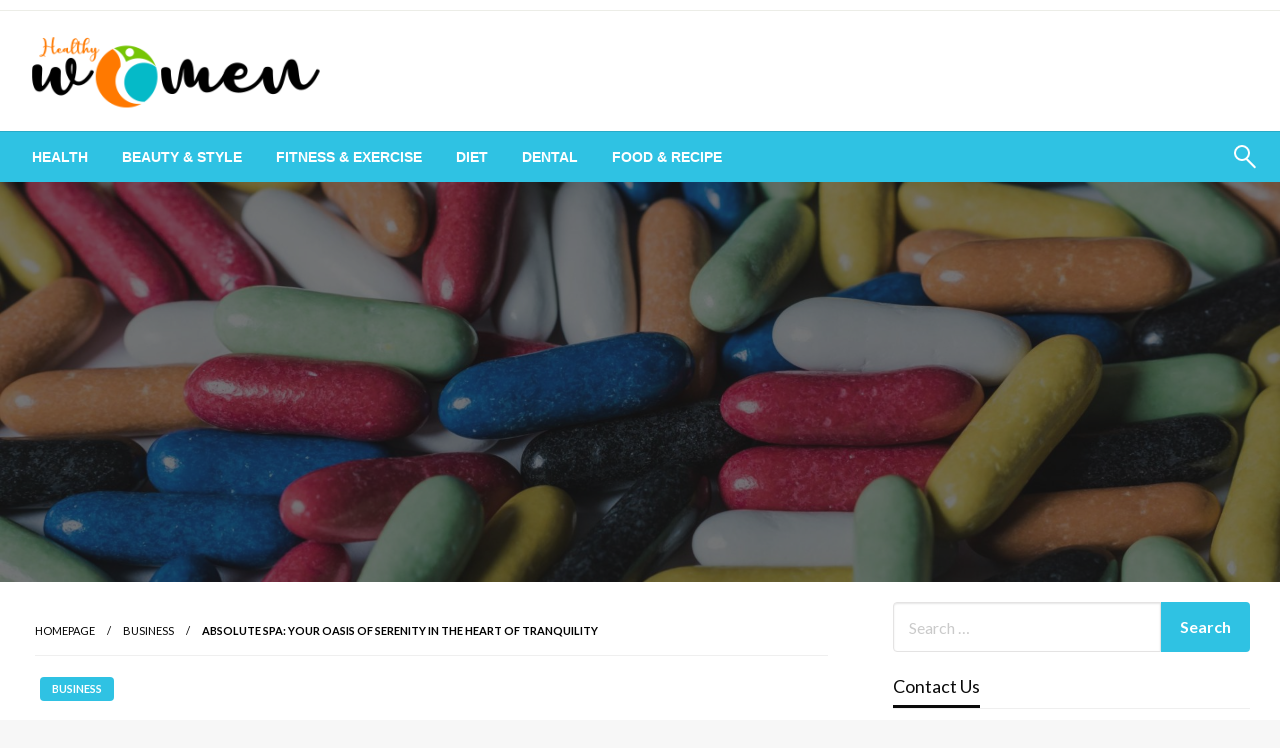

--- FILE ---
content_type: text/html; charset=UTF-8
request_url: https://healthywomenx.com/absolute-spa-your-oasis-of-serenity-in-the-heart-of-tranquility/
body_size: 83434
content:

<!DOCTYPE html>
<html dir="ltr" lang="en-US" prefix="og: https://ogp.me/ns#">

<head>
	<meta http-equiv="Content-Type" content="text/html; charset=UTF-8" />
	<meta name="viewport" content="width=device-width, initial-scale=1.0">
			<link rel="pingback" href="https://healthywomenx.com/xmlrpc.php" />
		
		<!-- All in One SEO 4.7.9.1 - aioseo.com -->
	<meta name="description" content="As the world becomes increasingly fast-paced and demanding, it&#039;s essential to take time to slow down, relax, and replenish your energy. One of the best ways to do this is by visiting a spa, where you can immerse yourself in an oasis of serenity and tranquility. In the heart of Vancouver, British Columbia, there is" />
	<meta name="robots" content="max-image-preview:large" />
	<meta name="author" content="Violet"/>
	<link rel="canonical" href="https://healthywomenx.com/absolute-spa-your-oasis-of-serenity-in-the-heart-of-tranquility/" />
	<meta name="generator" content="All in One SEO (AIOSEO) 4.7.9.1" />
		<meta property="og:locale" content="en_US" />
		<meta property="og:site_name" content="Healthy Women X - Empowering Women for Health and Well-being" />
		<meta property="og:type" content="article" />
		<meta property="og:title" content="Absolute Spa: Your Oasis of Serenity in the Heart of Tranquility - Healthy Women X" />
		<meta property="og:description" content="As the world becomes increasingly fast-paced and demanding, it&#039;s essential to take time to slow down, relax, and replenish your energy. One of the best ways to do this is by visiting a spa, where you can immerse yourself in an oasis of serenity and tranquility. In the heart of Vancouver, British Columbia, there is" />
		<meta property="og:url" content="https://healthywomenx.com/absolute-spa-your-oasis-of-serenity-in-the-heart-of-tranquility/" />
		<meta property="og:image" content="https://healthywomenx.com/wp-content/uploads/2024/04/cropped-HEALTHY-WOMEN.png" />
		<meta property="og:image:secure_url" content="https://healthywomenx.com/wp-content/uploads/2024/04/cropped-HEALTHY-WOMEN.png" />
		<meta property="article:published_time" content="2023-06-15T06:36:05+00:00" />
		<meta property="article:modified_time" content="2023-06-15T06:36:05+00:00" />
		<meta name="twitter:card" content="summary_large_image" />
		<meta name="twitter:title" content="Absolute Spa: Your Oasis of Serenity in the Heart of Tranquility - Healthy Women X" />
		<meta name="twitter:description" content="As the world becomes increasingly fast-paced and demanding, it&#039;s essential to take time to slow down, relax, and replenish your energy. One of the best ways to do this is by visiting a spa, where you can immerse yourself in an oasis of serenity and tranquility. In the heart of Vancouver, British Columbia, there is" />
		<meta name="twitter:image" content="https://healthywomenx.com/wp-content/uploads/2024/04/cropped-HEALTHY-WOMEN.png" />
		<script type="application/ld+json" class="aioseo-schema">
			{"@context":"https:\/\/schema.org","@graph":[{"@type":"BlogPosting","@id":"https:\/\/healthywomenx.com\/absolute-spa-your-oasis-of-serenity-in-the-heart-of-tranquility\/#blogposting","name":"Absolute Spa: Your Oasis of Serenity in the Heart of Tranquility - Healthy Women X","headline":"Absolute Spa: Your Oasis of Serenity in the Heart of Tranquility","author":{"@id":"https:\/\/healthywomenx.com\/author\/admin\/#author"},"publisher":{"@id":"https:\/\/healthywomenx.com\/#organization"},"image":{"@type":"ImageObject","url":"https:\/\/healthywomenx.com\/wp-content\/uploads\/2024\/07\/pexels-ylanite-koppens-1809341-1-scaled.jpg","width":2560,"height":1707},"datePublished":"2023-06-15T06:36:05+00:00","dateModified":"2023-06-15T06:36:05+00:00","inLanguage":"en-US","mainEntityOfPage":{"@id":"https:\/\/healthywomenx.com\/absolute-spa-your-oasis-of-serenity-in-the-heart-of-tranquility\/#webpage"},"isPartOf":{"@id":"https:\/\/healthywomenx.com\/absolute-spa-your-oasis-of-serenity-in-the-heart-of-tranquility\/#webpage"},"articleSection":"business"},{"@type":"BreadcrumbList","@id":"https:\/\/healthywomenx.com\/absolute-spa-your-oasis-of-serenity-in-the-heart-of-tranquility\/#breadcrumblist","itemListElement":[{"@type":"ListItem","@id":"https:\/\/healthywomenx.com\/#listItem","position":1,"name":"Home","item":"https:\/\/healthywomenx.com\/","nextItem":{"@type":"ListItem","@id":"https:\/\/healthywomenx.com\/absolute-spa-your-oasis-of-serenity-in-the-heart-of-tranquility\/#listItem","name":"Absolute Spa: Your Oasis of Serenity in the Heart of Tranquility"}},{"@type":"ListItem","@id":"https:\/\/healthywomenx.com\/absolute-spa-your-oasis-of-serenity-in-the-heart-of-tranquility\/#listItem","position":2,"name":"Absolute Spa: Your Oasis of Serenity in the Heart of Tranquility","previousItem":{"@type":"ListItem","@id":"https:\/\/healthywomenx.com\/#listItem","name":"Home"}}]},{"@type":"Organization","@id":"https:\/\/healthywomenx.com\/#organization","name":"Healthy Women X","description":"Empowering Women for Health and Well-being","url":"https:\/\/healthywomenx.com\/","logo":{"@type":"ImageObject","url":"https:\/\/healthywomenx.com\/wp-content\/uploads\/2024\/04\/cropped-HEALTHY-WOMEN.png","@id":"https:\/\/healthywomenx.com\/absolute-spa-your-oasis-of-serenity-in-the-heart-of-tranquility\/#organizationLogo","width":300,"height":100},"image":{"@id":"https:\/\/healthywomenx.com\/absolute-spa-your-oasis-of-serenity-in-the-heart-of-tranquility\/#organizationLogo"}},{"@type":"Person","@id":"https:\/\/healthywomenx.com\/author\/admin\/#author","url":"https:\/\/healthywomenx.com\/author\/admin\/","name":"Violet","image":{"@type":"ImageObject","@id":"https:\/\/healthywomenx.com\/absolute-spa-your-oasis-of-serenity-in-the-heart-of-tranquility\/#authorImage","url":"https:\/\/secure.gravatar.com\/avatar\/6b84e9052408369b5b3b37ee80a2f287?s=96&d=mm&r=g","width":96,"height":96,"caption":"Violet"}},{"@type":"WebPage","@id":"https:\/\/healthywomenx.com\/absolute-spa-your-oasis-of-serenity-in-the-heart-of-tranquility\/#webpage","url":"https:\/\/healthywomenx.com\/absolute-spa-your-oasis-of-serenity-in-the-heart-of-tranquility\/","name":"Absolute Spa: Your Oasis of Serenity in the Heart of Tranquility - Healthy Women X","description":"As the world becomes increasingly fast-paced and demanding, it's essential to take time to slow down, relax, and replenish your energy. One of the best ways to do this is by visiting a spa, where you can immerse yourself in an oasis of serenity and tranquility. In the heart of Vancouver, British Columbia, there is","inLanguage":"en-US","isPartOf":{"@id":"https:\/\/healthywomenx.com\/#website"},"breadcrumb":{"@id":"https:\/\/healthywomenx.com\/absolute-spa-your-oasis-of-serenity-in-the-heart-of-tranquility\/#breadcrumblist"},"author":{"@id":"https:\/\/healthywomenx.com\/author\/admin\/#author"},"creator":{"@id":"https:\/\/healthywomenx.com\/author\/admin\/#author"},"image":{"@type":"ImageObject","url":"https:\/\/healthywomenx.com\/wp-content\/uploads\/2024\/07\/pexels-ylanite-koppens-1809341-1-scaled.jpg","@id":"https:\/\/healthywomenx.com\/absolute-spa-your-oasis-of-serenity-in-the-heart-of-tranquility\/#mainImage","width":2560,"height":1707},"primaryImageOfPage":{"@id":"https:\/\/healthywomenx.com\/absolute-spa-your-oasis-of-serenity-in-the-heart-of-tranquility\/#mainImage"},"datePublished":"2023-06-15T06:36:05+00:00","dateModified":"2023-06-15T06:36:05+00:00"},{"@type":"WebSite","@id":"https:\/\/healthywomenx.com\/#website","url":"https:\/\/healthywomenx.com\/","name":"Healthy Women X","description":"Empowering Women for Health and Well-being","inLanguage":"en-US","publisher":{"@id":"https:\/\/healthywomenx.com\/#organization"}}]}
		</script>
		<!-- All in One SEO -->


	<!-- This site is optimized with the Yoast SEO plugin v23.4 - https://yoast.com/wordpress/plugins/seo/ -->
	<title>Absolute Spa: Your Oasis of Serenity in the Heart of Tranquility - Healthy Women X</title>
	<link rel="canonical" href="http://healthywomenx.com/absolute-spa-your-oasis-of-serenity-in-the-heart-of-tranquility/" />
	<meta property="og:locale" content="en_US" />
	<meta property="og:type" content="article" />
	<meta property="og:title" content="Absolute Spa: Your Oasis of Serenity in the Heart of Tranquility - Healthy Women X" />
	<meta property="og:description" content="As the world becomes increasingly fast-paced and demanding, it&#8217;s essential to take time to slow down, relax, and replenish your energy. One of the best ways to do this is by visiting a spa, where you can immerse yourself in..." />
	<meta property="og:url" content="http://healthywomenx.com/absolute-spa-your-oasis-of-serenity-in-the-heart-of-tranquility/" />
	<meta property="og:site_name" content="Healthy Women X" />
	<meta property="article:published_time" content="2023-06-15T06:36:05+00:00" />
	<meta property="og:image" content="http://healthywomenx.com/wp-content/uploads/2024/07/pexels-ylanite-koppens-1809341-1-scaled.jpg" />
	<meta property="og:image:width" content="2560" />
	<meta property="og:image:height" content="1707" />
	<meta property="og:image:type" content="image/jpeg" />
	<meta name="author" content="Violet" />
	<meta name="twitter:card" content="summary_large_image" />
	<meta name="twitter:label1" content="Written by" />
	<meta name="twitter:data1" content="Violet" />
	<meta name="twitter:label2" content="Est. reading time" />
	<meta name="twitter:data2" content="4 minutes" />
	<script type="application/ld+json" class="yoast-schema-graph">{"@context":"https://schema.org","@graph":[{"@type":"Article","@id":"http://healthywomenx.com/absolute-spa-your-oasis-of-serenity-in-the-heart-of-tranquility/#article","isPartOf":{"@id":"http://healthywomenx.com/absolute-spa-your-oasis-of-serenity-in-the-heart-of-tranquility/"},"author":{"name":"Violet","@id":"https://healthywomenx.com/#/schema/person/0d192ff59308352c1930ad893747b0b5"},"headline":"Absolute Spa: Your Oasis of Serenity in the Heart of Tranquility","datePublished":"2023-06-15T06:36:05+00:00","dateModified":"2023-06-15T06:36:05+00:00","mainEntityOfPage":{"@id":"http://healthywomenx.com/absolute-spa-your-oasis-of-serenity-in-the-heart-of-tranquility/"},"wordCount":716,"commentCount":0,"publisher":{"@id":"https://healthywomenx.com/#organization"},"image":{"@id":"http://healthywomenx.com/absolute-spa-your-oasis-of-serenity-in-the-heart-of-tranquility/#primaryimage"},"thumbnailUrl":"https://healthywomenx.com/wp-content/uploads/2024/07/pexels-ylanite-koppens-1809341-1-scaled.jpg","articleSection":["business"],"inLanguage":"en-US","potentialAction":[{"@type":"CommentAction","name":"Comment","target":["http://healthywomenx.com/absolute-spa-your-oasis-of-serenity-in-the-heart-of-tranquility/#respond"]}]},{"@type":"WebPage","@id":"http://healthywomenx.com/absolute-spa-your-oasis-of-serenity-in-the-heart-of-tranquility/","url":"http://healthywomenx.com/absolute-spa-your-oasis-of-serenity-in-the-heart-of-tranquility/","name":"Absolute Spa: Your Oasis of Serenity in the Heart of Tranquility - Healthy Women X","isPartOf":{"@id":"https://healthywomenx.com/#website"},"primaryImageOfPage":{"@id":"http://healthywomenx.com/absolute-spa-your-oasis-of-serenity-in-the-heart-of-tranquility/#primaryimage"},"image":{"@id":"http://healthywomenx.com/absolute-spa-your-oasis-of-serenity-in-the-heart-of-tranquility/#primaryimage"},"thumbnailUrl":"https://healthywomenx.com/wp-content/uploads/2024/07/pexels-ylanite-koppens-1809341-1-scaled.jpg","datePublished":"2023-06-15T06:36:05+00:00","dateModified":"2023-06-15T06:36:05+00:00","breadcrumb":{"@id":"http://healthywomenx.com/absolute-spa-your-oasis-of-serenity-in-the-heart-of-tranquility/#breadcrumb"},"inLanguage":"en-US","potentialAction":[{"@type":"ReadAction","target":["http://healthywomenx.com/absolute-spa-your-oasis-of-serenity-in-the-heart-of-tranquility/"]}]},{"@type":"ImageObject","inLanguage":"en-US","@id":"http://healthywomenx.com/absolute-spa-your-oasis-of-serenity-in-the-heart-of-tranquility/#primaryimage","url":"https://healthywomenx.com/wp-content/uploads/2024/07/pexels-ylanite-koppens-1809341-1-scaled.jpg","contentUrl":"https://healthywomenx.com/wp-content/uploads/2024/07/pexels-ylanite-koppens-1809341-1-scaled.jpg","width":2560,"height":1707},{"@type":"BreadcrumbList","@id":"http://healthywomenx.com/absolute-spa-your-oasis-of-serenity-in-the-heart-of-tranquility/#breadcrumb","itemListElement":[{"@type":"ListItem","position":1,"name":"Home","item":"https://healthywomenx.com/"},{"@type":"ListItem","position":2,"name":"Absolute Spa: Your Oasis of Serenity in the Heart of Tranquility"}]},{"@type":"WebSite","@id":"https://healthywomenx.com/#website","url":"https://healthywomenx.com/","name":"Healthy Women X","description":"Empowering Women for Health and Well-being","publisher":{"@id":"https://healthywomenx.com/#organization"},"potentialAction":[{"@type":"SearchAction","target":{"@type":"EntryPoint","urlTemplate":"https://healthywomenx.com/?s={search_term_string}"},"query-input":{"@type":"PropertyValueSpecification","valueRequired":true,"valueName":"search_term_string"}}],"inLanguage":"en-US"},{"@type":"Organization","@id":"https://healthywomenx.com/#organization","name":"Healthy Women X","url":"https://healthywomenx.com/","logo":{"@type":"ImageObject","inLanguage":"en-US","@id":"https://healthywomenx.com/#/schema/logo/image/","url":"https://healthywomenx.com/wp-content/uploads/2024/04/cropped-HEALTHY-WOMEN.png","contentUrl":"https://healthywomenx.com/wp-content/uploads/2024/04/cropped-HEALTHY-WOMEN.png","width":300,"height":100,"caption":"Healthy Women X"},"image":{"@id":"https://healthywomenx.com/#/schema/logo/image/"}},{"@type":"Person","@id":"https://healthywomenx.com/#/schema/person/0d192ff59308352c1930ad893747b0b5","name":"Violet","image":{"@type":"ImageObject","inLanguage":"en-US","@id":"https://healthywomenx.com/#/schema/person/image/","url":"https://secure.gravatar.com/avatar/6b84e9052408369b5b3b37ee80a2f287?s=96&d=mm&r=g","contentUrl":"https://secure.gravatar.com/avatar/6b84e9052408369b5b3b37ee80a2f287?s=96&d=mm&r=g","caption":"Violet"},"description":"Violet Rae Murphy: Violet, a biotech analyst, covers advances in health technology, biotech innovations, and the future of personalized medicine.","url":"https://healthywomenx.com/author/admin/"}]}</script>
	<!-- / Yoast SEO plugin. -->


<link rel='dns-prefetch' href='//fonts.googleapis.com' />
<link rel="alternate" type="application/rss+xml" title="Healthy Women X &raquo; Feed" href="https://healthywomenx.com/feed/" />
<link rel="alternate" type="application/rss+xml" title="Healthy Women X &raquo; Comments Feed" href="https://healthywomenx.com/comments/feed/" />
<link rel="alternate" type="application/rss+xml" title="Healthy Women X &raquo; Absolute Spa: Your Oasis of Serenity in the Heart of Tranquility Comments Feed" href="https://healthywomenx.com/absolute-spa-your-oasis-of-serenity-in-the-heart-of-tranquility/feed/" />
<script type="text/javascript">
/* <![CDATA[ */
window._wpemojiSettings = {"baseUrl":"https:\/\/s.w.org\/images\/core\/emoji\/15.0.3\/72x72\/","ext":".png","svgUrl":"https:\/\/s.w.org\/images\/core\/emoji\/15.0.3\/svg\/","svgExt":".svg","source":{"concatemoji":"https:\/\/healthywomenx.com\/wp-includes\/js\/wp-emoji-release.min.js?ver=6.5.7"}};
/*! This file is auto-generated */
!function(i,n){var o,s,e;function c(e){try{var t={supportTests:e,timestamp:(new Date).valueOf()};sessionStorage.setItem(o,JSON.stringify(t))}catch(e){}}function p(e,t,n){e.clearRect(0,0,e.canvas.width,e.canvas.height),e.fillText(t,0,0);var t=new Uint32Array(e.getImageData(0,0,e.canvas.width,e.canvas.height).data),r=(e.clearRect(0,0,e.canvas.width,e.canvas.height),e.fillText(n,0,0),new Uint32Array(e.getImageData(0,0,e.canvas.width,e.canvas.height).data));return t.every(function(e,t){return e===r[t]})}function u(e,t,n){switch(t){case"flag":return n(e,"\ud83c\udff3\ufe0f\u200d\u26a7\ufe0f","\ud83c\udff3\ufe0f\u200b\u26a7\ufe0f")?!1:!n(e,"\ud83c\uddfa\ud83c\uddf3","\ud83c\uddfa\u200b\ud83c\uddf3")&&!n(e,"\ud83c\udff4\udb40\udc67\udb40\udc62\udb40\udc65\udb40\udc6e\udb40\udc67\udb40\udc7f","\ud83c\udff4\u200b\udb40\udc67\u200b\udb40\udc62\u200b\udb40\udc65\u200b\udb40\udc6e\u200b\udb40\udc67\u200b\udb40\udc7f");case"emoji":return!n(e,"\ud83d\udc26\u200d\u2b1b","\ud83d\udc26\u200b\u2b1b")}return!1}function f(e,t,n){var r="undefined"!=typeof WorkerGlobalScope&&self instanceof WorkerGlobalScope?new OffscreenCanvas(300,150):i.createElement("canvas"),a=r.getContext("2d",{willReadFrequently:!0}),o=(a.textBaseline="top",a.font="600 32px Arial",{});return e.forEach(function(e){o[e]=t(a,e,n)}),o}function t(e){var t=i.createElement("script");t.src=e,t.defer=!0,i.head.appendChild(t)}"undefined"!=typeof Promise&&(o="wpEmojiSettingsSupports",s=["flag","emoji"],n.supports={everything:!0,everythingExceptFlag:!0},e=new Promise(function(e){i.addEventListener("DOMContentLoaded",e,{once:!0})}),new Promise(function(t){var n=function(){try{var e=JSON.parse(sessionStorage.getItem(o));if("object"==typeof e&&"number"==typeof e.timestamp&&(new Date).valueOf()<e.timestamp+604800&&"object"==typeof e.supportTests)return e.supportTests}catch(e){}return null}();if(!n){if("undefined"!=typeof Worker&&"undefined"!=typeof OffscreenCanvas&&"undefined"!=typeof URL&&URL.createObjectURL&&"undefined"!=typeof Blob)try{var e="postMessage("+f.toString()+"("+[JSON.stringify(s),u.toString(),p.toString()].join(",")+"));",r=new Blob([e],{type:"text/javascript"}),a=new Worker(URL.createObjectURL(r),{name:"wpTestEmojiSupports"});return void(a.onmessage=function(e){c(n=e.data),a.terminate(),t(n)})}catch(e){}c(n=f(s,u,p))}t(n)}).then(function(e){for(var t in e)n.supports[t]=e[t],n.supports.everything=n.supports.everything&&n.supports[t],"flag"!==t&&(n.supports.everythingExceptFlag=n.supports.everythingExceptFlag&&n.supports[t]);n.supports.everythingExceptFlag=n.supports.everythingExceptFlag&&!n.supports.flag,n.DOMReady=!1,n.readyCallback=function(){n.DOMReady=!0}}).then(function(){return e}).then(function(){var e;n.supports.everything||(n.readyCallback(),(e=n.source||{}).concatemoji?t(e.concatemoji):e.wpemoji&&e.twemoji&&(t(e.twemoji),t(e.wpemoji)))}))}((window,document),window._wpemojiSettings);
/* ]]> */
</script>
<style id='wp-emoji-styles-inline-css' type='text/css'>

	img.wp-smiley, img.emoji {
		display: inline !important;
		border: none !important;
		box-shadow: none !important;
		height: 1em !important;
		width: 1em !important;
		margin: 0 0.07em !important;
		vertical-align: -0.1em !important;
		background: none !important;
		padding: 0 !important;
	}
</style>
<link rel='stylesheet' id='wp-block-library-css' href='https://healthywomenx.com/wp-includes/css/dist/block-library/style.min.css?ver=6.5.7' type='text/css' media='all' />
<style id='wp-block-library-theme-inline-css' type='text/css'>
.wp-block-audio figcaption{color:#555;font-size:13px;text-align:center}.is-dark-theme .wp-block-audio figcaption{color:#ffffffa6}.wp-block-audio{margin:0 0 1em}.wp-block-code{border:1px solid #ccc;border-radius:4px;font-family:Menlo,Consolas,monaco,monospace;padding:.8em 1em}.wp-block-embed figcaption{color:#555;font-size:13px;text-align:center}.is-dark-theme .wp-block-embed figcaption{color:#ffffffa6}.wp-block-embed{margin:0 0 1em}.blocks-gallery-caption{color:#555;font-size:13px;text-align:center}.is-dark-theme .blocks-gallery-caption{color:#ffffffa6}.wp-block-image figcaption{color:#555;font-size:13px;text-align:center}.is-dark-theme .wp-block-image figcaption{color:#ffffffa6}.wp-block-image{margin:0 0 1em}.wp-block-pullquote{border-bottom:4px solid;border-top:4px solid;color:currentColor;margin-bottom:1.75em}.wp-block-pullquote cite,.wp-block-pullquote footer,.wp-block-pullquote__citation{color:currentColor;font-size:.8125em;font-style:normal;text-transform:uppercase}.wp-block-quote{border-left:.25em solid;margin:0 0 1.75em;padding-left:1em}.wp-block-quote cite,.wp-block-quote footer{color:currentColor;font-size:.8125em;font-style:normal;position:relative}.wp-block-quote.has-text-align-right{border-left:none;border-right:.25em solid;padding-left:0;padding-right:1em}.wp-block-quote.has-text-align-center{border:none;padding-left:0}.wp-block-quote.is-large,.wp-block-quote.is-style-large,.wp-block-quote.is-style-plain{border:none}.wp-block-search .wp-block-search__label{font-weight:700}.wp-block-search__button{border:1px solid #ccc;padding:.375em .625em}:where(.wp-block-group.has-background){padding:1.25em 2.375em}.wp-block-separator.has-css-opacity{opacity:.4}.wp-block-separator{border:none;border-bottom:2px solid;margin-left:auto;margin-right:auto}.wp-block-separator.has-alpha-channel-opacity{opacity:1}.wp-block-separator:not(.is-style-wide):not(.is-style-dots){width:100px}.wp-block-separator.has-background:not(.is-style-dots){border-bottom:none;height:1px}.wp-block-separator.has-background:not(.is-style-wide):not(.is-style-dots){height:2px}.wp-block-table{margin:0 0 1em}.wp-block-table td,.wp-block-table th{word-break:normal}.wp-block-table figcaption{color:#555;font-size:13px;text-align:center}.is-dark-theme .wp-block-table figcaption{color:#ffffffa6}.wp-block-video figcaption{color:#555;font-size:13px;text-align:center}.is-dark-theme .wp-block-video figcaption{color:#ffffffa6}.wp-block-video{margin:0 0 1em}.wp-block-template-part.has-background{margin-bottom:0;margin-top:0;padding:1.25em 2.375em}
</style>
<style id='classic-theme-styles-inline-css' type='text/css'>
/*! This file is auto-generated */
.wp-block-button__link{color:#fff;background-color:#32373c;border-radius:9999px;box-shadow:none;text-decoration:none;padding:calc(.667em + 2px) calc(1.333em + 2px);font-size:1.125em}.wp-block-file__button{background:#32373c;color:#fff;text-decoration:none}
</style>
<style id='global-styles-inline-css' type='text/css'>
body{--wp--preset--color--black: #000000;--wp--preset--color--cyan-bluish-gray: #abb8c3;--wp--preset--color--white: #ffffff;--wp--preset--color--pale-pink: #f78da7;--wp--preset--color--vivid-red: #cf2e2e;--wp--preset--color--luminous-vivid-orange: #ff6900;--wp--preset--color--luminous-vivid-amber: #fcb900;--wp--preset--color--light-green-cyan: #7bdcb5;--wp--preset--color--vivid-green-cyan: #00d084;--wp--preset--color--pale-cyan-blue: #8ed1fc;--wp--preset--color--vivid-cyan-blue: #0693e3;--wp--preset--color--vivid-purple: #9b51e0;--wp--preset--color--strong-blue: #0073aa;--wp--preset--color--lighter-blue: #229fd8;--wp--preset--color--very-light-gray: #eee;--wp--preset--color--very-dark-gray: #444;--wp--preset--gradient--vivid-cyan-blue-to-vivid-purple: linear-gradient(135deg,rgba(6,147,227,1) 0%,rgb(155,81,224) 100%);--wp--preset--gradient--light-green-cyan-to-vivid-green-cyan: linear-gradient(135deg,rgb(122,220,180) 0%,rgb(0,208,130) 100%);--wp--preset--gradient--luminous-vivid-amber-to-luminous-vivid-orange: linear-gradient(135deg,rgba(252,185,0,1) 0%,rgba(255,105,0,1) 100%);--wp--preset--gradient--luminous-vivid-orange-to-vivid-red: linear-gradient(135deg,rgba(255,105,0,1) 0%,rgb(207,46,46) 100%);--wp--preset--gradient--very-light-gray-to-cyan-bluish-gray: linear-gradient(135deg,rgb(238,238,238) 0%,rgb(169,184,195) 100%);--wp--preset--gradient--cool-to-warm-spectrum: linear-gradient(135deg,rgb(74,234,220) 0%,rgb(151,120,209) 20%,rgb(207,42,186) 40%,rgb(238,44,130) 60%,rgb(251,105,98) 80%,rgb(254,248,76) 100%);--wp--preset--gradient--blush-light-purple: linear-gradient(135deg,rgb(255,206,236) 0%,rgb(152,150,240) 100%);--wp--preset--gradient--blush-bordeaux: linear-gradient(135deg,rgb(254,205,165) 0%,rgb(254,45,45) 50%,rgb(107,0,62) 100%);--wp--preset--gradient--luminous-dusk: linear-gradient(135deg,rgb(255,203,112) 0%,rgb(199,81,192) 50%,rgb(65,88,208) 100%);--wp--preset--gradient--pale-ocean: linear-gradient(135deg,rgb(255,245,203) 0%,rgb(182,227,212) 50%,rgb(51,167,181) 100%);--wp--preset--gradient--electric-grass: linear-gradient(135deg,rgb(202,248,128) 0%,rgb(113,206,126) 100%);--wp--preset--gradient--midnight: linear-gradient(135deg,rgb(2,3,129) 0%,rgb(40,116,252) 100%);--wp--preset--font-size--small: 13px;--wp--preset--font-size--medium: 20px;--wp--preset--font-size--large: 36px;--wp--preset--font-size--x-large: 42px;--wp--preset--spacing--20: 0.44rem;--wp--preset--spacing--30: 0.67rem;--wp--preset--spacing--40: 1rem;--wp--preset--spacing--50: 1.5rem;--wp--preset--spacing--60: 2.25rem;--wp--preset--spacing--70: 3.38rem;--wp--preset--spacing--80: 5.06rem;--wp--preset--shadow--natural: 6px 6px 9px rgba(0, 0, 0, 0.2);--wp--preset--shadow--deep: 12px 12px 50px rgba(0, 0, 0, 0.4);--wp--preset--shadow--sharp: 6px 6px 0px rgba(0, 0, 0, 0.2);--wp--preset--shadow--outlined: 6px 6px 0px -3px rgba(255, 255, 255, 1), 6px 6px rgba(0, 0, 0, 1);--wp--preset--shadow--crisp: 6px 6px 0px rgba(0, 0, 0, 1);}:where(.is-layout-flex){gap: 0.5em;}:where(.is-layout-grid){gap: 0.5em;}body .is-layout-flex{display: flex;}body .is-layout-flex{flex-wrap: wrap;align-items: center;}body .is-layout-flex > *{margin: 0;}body .is-layout-grid{display: grid;}body .is-layout-grid > *{margin: 0;}:where(.wp-block-columns.is-layout-flex){gap: 2em;}:where(.wp-block-columns.is-layout-grid){gap: 2em;}:where(.wp-block-post-template.is-layout-flex){gap: 1.25em;}:where(.wp-block-post-template.is-layout-grid){gap: 1.25em;}.has-black-color{color: var(--wp--preset--color--black) !important;}.has-cyan-bluish-gray-color{color: var(--wp--preset--color--cyan-bluish-gray) !important;}.has-white-color{color: var(--wp--preset--color--white) !important;}.has-pale-pink-color{color: var(--wp--preset--color--pale-pink) !important;}.has-vivid-red-color{color: var(--wp--preset--color--vivid-red) !important;}.has-luminous-vivid-orange-color{color: var(--wp--preset--color--luminous-vivid-orange) !important;}.has-luminous-vivid-amber-color{color: var(--wp--preset--color--luminous-vivid-amber) !important;}.has-light-green-cyan-color{color: var(--wp--preset--color--light-green-cyan) !important;}.has-vivid-green-cyan-color{color: var(--wp--preset--color--vivid-green-cyan) !important;}.has-pale-cyan-blue-color{color: var(--wp--preset--color--pale-cyan-blue) !important;}.has-vivid-cyan-blue-color{color: var(--wp--preset--color--vivid-cyan-blue) !important;}.has-vivid-purple-color{color: var(--wp--preset--color--vivid-purple) !important;}.has-black-background-color{background-color: var(--wp--preset--color--black) !important;}.has-cyan-bluish-gray-background-color{background-color: var(--wp--preset--color--cyan-bluish-gray) !important;}.has-white-background-color{background-color: var(--wp--preset--color--white) !important;}.has-pale-pink-background-color{background-color: var(--wp--preset--color--pale-pink) !important;}.has-vivid-red-background-color{background-color: var(--wp--preset--color--vivid-red) !important;}.has-luminous-vivid-orange-background-color{background-color: var(--wp--preset--color--luminous-vivid-orange) !important;}.has-luminous-vivid-amber-background-color{background-color: var(--wp--preset--color--luminous-vivid-amber) !important;}.has-light-green-cyan-background-color{background-color: var(--wp--preset--color--light-green-cyan) !important;}.has-vivid-green-cyan-background-color{background-color: var(--wp--preset--color--vivid-green-cyan) !important;}.has-pale-cyan-blue-background-color{background-color: var(--wp--preset--color--pale-cyan-blue) !important;}.has-vivid-cyan-blue-background-color{background-color: var(--wp--preset--color--vivid-cyan-blue) !important;}.has-vivid-purple-background-color{background-color: var(--wp--preset--color--vivid-purple) !important;}.has-black-border-color{border-color: var(--wp--preset--color--black) !important;}.has-cyan-bluish-gray-border-color{border-color: var(--wp--preset--color--cyan-bluish-gray) !important;}.has-white-border-color{border-color: var(--wp--preset--color--white) !important;}.has-pale-pink-border-color{border-color: var(--wp--preset--color--pale-pink) !important;}.has-vivid-red-border-color{border-color: var(--wp--preset--color--vivid-red) !important;}.has-luminous-vivid-orange-border-color{border-color: var(--wp--preset--color--luminous-vivid-orange) !important;}.has-luminous-vivid-amber-border-color{border-color: var(--wp--preset--color--luminous-vivid-amber) !important;}.has-light-green-cyan-border-color{border-color: var(--wp--preset--color--light-green-cyan) !important;}.has-vivid-green-cyan-border-color{border-color: var(--wp--preset--color--vivid-green-cyan) !important;}.has-pale-cyan-blue-border-color{border-color: var(--wp--preset--color--pale-cyan-blue) !important;}.has-vivid-cyan-blue-border-color{border-color: var(--wp--preset--color--vivid-cyan-blue) !important;}.has-vivid-purple-border-color{border-color: var(--wp--preset--color--vivid-purple) !important;}.has-vivid-cyan-blue-to-vivid-purple-gradient-background{background: var(--wp--preset--gradient--vivid-cyan-blue-to-vivid-purple) !important;}.has-light-green-cyan-to-vivid-green-cyan-gradient-background{background: var(--wp--preset--gradient--light-green-cyan-to-vivid-green-cyan) !important;}.has-luminous-vivid-amber-to-luminous-vivid-orange-gradient-background{background: var(--wp--preset--gradient--luminous-vivid-amber-to-luminous-vivid-orange) !important;}.has-luminous-vivid-orange-to-vivid-red-gradient-background{background: var(--wp--preset--gradient--luminous-vivid-orange-to-vivid-red) !important;}.has-very-light-gray-to-cyan-bluish-gray-gradient-background{background: var(--wp--preset--gradient--very-light-gray-to-cyan-bluish-gray) !important;}.has-cool-to-warm-spectrum-gradient-background{background: var(--wp--preset--gradient--cool-to-warm-spectrum) !important;}.has-blush-light-purple-gradient-background{background: var(--wp--preset--gradient--blush-light-purple) !important;}.has-blush-bordeaux-gradient-background{background: var(--wp--preset--gradient--blush-bordeaux) !important;}.has-luminous-dusk-gradient-background{background: var(--wp--preset--gradient--luminous-dusk) !important;}.has-pale-ocean-gradient-background{background: var(--wp--preset--gradient--pale-ocean) !important;}.has-electric-grass-gradient-background{background: var(--wp--preset--gradient--electric-grass) !important;}.has-midnight-gradient-background{background: var(--wp--preset--gradient--midnight) !important;}.has-small-font-size{font-size: var(--wp--preset--font-size--small) !important;}.has-medium-font-size{font-size: var(--wp--preset--font-size--medium) !important;}.has-large-font-size{font-size: var(--wp--preset--font-size--large) !important;}.has-x-large-font-size{font-size: var(--wp--preset--font-size--x-large) !important;}
.wp-block-navigation a:where(:not(.wp-element-button)){color: inherit;}
:where(.wp-block-post-template.is-layout-flex){gap: 1.25em;}:where(.wp-block-post-template.is-layout-grid){gap: 1.25em;}
:where(.wp-block-columns.is-layout-flex){gap: 2em;}:where(.wp-block-columns.is-layout-grid){gap: 2em;}
.wp-block-pullquote{font-size: 1.5em;line-height: 1.6;}
</style>
<link rel='stylesheet' id='newspaperss_core-css' href='https://healthywomenx.com/wp-content/themes/newspaperss/css/newspaperss.min.css?ver=1.0' type='text/css' media='all' />
<link rel='stylesheet' id='fontawesome-css' href='https://healthywomenx.com/wp-content/themes/newspaperss/fonts/awesome/css/font-awesome.min.css?ver=1' type='text/css' media='all' />
<link rel='stylesheet' id='newspaperss-fonts-css' href='//fonts.googleapis.com/css?family=Ubuntu%3A400%2C500%2C700%7CLato%3A400%2C700%2C400italic%2C700italic%7COpen+Sans%3A400%2C400italic%2C700&#038;subset=latin%2Clatin-ext' type='text/css' media='all' />
<link rel='stylesheet' id='newspaperss-style-css' href='https://healthywomenx.com/wp-content/themes/newspaperss/style.css?ver=1.1.0' type='text/css' media='all' />
<style id='newspaperss-style-inline-css' type='text/css'>
.tagcloud a ,
	.post-cat-info a,
	.lates-post-warp .button.secondary,
	.comment-form .form-submit input#submit,
	a.box-comment-btn,
	.comment-form .form-submit input[type='submit'],
	h2.comment-reply-title,
	.widget_search .search-submit,
	.woocommerce nav.woocommerce-pagination ul li span.current,
	.woocommerce ul.products li.product .button,
	.woocommerce div.product form.cart .button,
	.woocommerce #respond input#submit.alt, .woocommerce a.button.alt,
	.woocommerce button.button.alt, .woocommerce input.button.alt,
	.woocommerce #respond input#submit, .woocommerce a.button,
	.woocommerce button.button, .woocommerce input.button,
	.pagination li a,
	.author-links a,
	#blog-content .navigation .nav-links .current,
	.bubbly-button,
	.scroll_to_top
	{
		color: #ffffff !important;
	}.tagcloud a:hover ,
		.post-cat-info a:hover,
		.lates-post-warp .button.secondary:hover,
		.comment-form .form-submit input#submit:hover,
		a.box-comment-btn:hover,
		.comment-form .form-submit input[type='submit']:hover,
		.widget_search .search-submit:hover,
		.pagination li a:hover,
		.author-links a:hover,
		.head-bottom-area  .is-dropdown-submenu .is-dropdown-submenu-item :hover,
		.woocommerce div.product div.summary a,
		.bubbly-button:hover,
		.slider-right .post-header .post-cat-info .cat-info-el:hover
		{
			color: #ffffff !important;
		}.slider-container .cat-info-el,
		.slider-right .post-header .post-cat-info .cat-info-el
		{
			color: #ffffff !important;
		}
		woocommerce-product-details__short-description,
		.woocommerce div.product .product_title,
		.woocommerce div.product p.price,
		.woocommerce div.product span.price
		{
			color: #232323 ;
		}#footer .top-footer-wrap .textwidget p,
		#footer .top-footer-wrap,
		#footer .block-content-recent .card-section .post-list .post-title a,
		#footer .block-content-recent .post-list .post-meta-info .meta-info-el,
		#footer .widget_nav_menu .widget li a,
		#footer .widget li a
		{
			color: #ffffff  ;
		}.head-bottom-area .dropdown.menu a,
	.search-wrap .search-field,
	.head-bottom-area .dropdown.menu .is-dropdown-submenu > li a,
	.home .head-bottom-area .dropdown.menu .current-menu-item a
	{
		color: #fff  ;
	}
	.search-wrap::before
	{
		background-color: #fff  ;
	}
	.search-wrap
	{
		border-color: #fff  ;
	}
	.main-menu .is-dropdown-submenu .is-dropdown-submenu-parent.opens-left > a::after,
	.is-dropdown-submenu .is-dropdown-submenu-parent.opens-right > a::after
	{
		border-right-color: #fff  ;
	}
</style>
<script type="text/javascript" src="https://healthywomenx.com/wp-includes/js/jquery/jquery.min.js?ver=3.7.1" id="jquery-core-js"></script>
<script type="text/javascript" src="https://healthywomenx.com/wp-includes/js/jquery/jquery-migrate.min.js?ver=3.4.1" id="jquery-migrate-js"></script>
<script type="text/javascript" src="https://healthywomenx.com/wp-content/themes/newspaperss/js/newspaperss.min.js?ver=1" id="newspaperss_js-js"></script>
<script type="text/javascript" src="https://healthywomenx.com/wp-content/themes/newspaperss/js/newspaperss_other.min.js?ver=1" id="newspaperss_other-js"></script>
<link rel="https://api.w.org/" href="https://healthywomenx.com/wp-json/" /><link rel="alternate" type="application/json" href="https://healthywomenx.com/wp-json/wp/v2/posts/1099" /><link rel="EditURI" type="application/rsd+xml" title="RSD" href="https://healthywomenx.com/xmlrpc.php?rsd" />
<meta name="generator" content="WordPress 6.5.7" />
<link rel='shortlink' href='https://healthywomenx.com/?p=1099' />
<link rel="alternate" type="application/json+oembed" href="https://healthywomenx.com/wp-json/oembed/1.0/embed?url=https%3A%2F%2Fhealthywomenx.com%2Fabsolute-spa-your-oasis-of-serenity-in-the-heart-of-tranquility%2F" />
<link rel="alternate" type="text/xml+oembed" href="https://healthywomenx.com/wp-json/oembed/1.0/embed?url=https%3A%2F%2Fhealthywomenx.com%2Fabsolute-spa-your-oasis-of-serenity-in-the-heart-of-tranquility%2F&#038;format=xml" />
		<style id="newspaperss-custom-header-styles" type="text/css">
				.site-title,
		.site-description {
			position: absolute;
			clip: rect(1px, 1px, 1px, 1px);
		}
		</style>
	<link rel="icon" href="https://healthywomenx.com/wp-content/uploads/2019/06/HEALTHY-WOMEN-favicon-150x150.png" sizes="32x32" />
<link rel="icon" href="https://healthywomenx.com/wp-content/uploads/2019/06/HEALTHY-WOMEN-favicon-e1559989306700.png" sizes="192x192" />
<link rel="apple-touch-icon" href="https://healthywomenx.com/wp-content/uploads/2019/06/HEALTHY-WOMEN-favicon-e1559989306700.png" />
<meta name="msapplication-TileImage" content="https://healthywomenx.com/wp-content/uploads/2019/06/HEALTHY-WOMEN-favicon-e1559989306700.png" />
<style id="kirki-inline-styles">.postpage_subheader{background-color:#1c2127;}#topmenu .top-bar .top-bar-left .menu a{font-size:0.75rem;}.head-bottom-area .dropdown.menu .current-menu-item a{color:#2fc2e3;}.head-bottom-area .dropdown.menu a{font-family:sans-serif;font-size:14px;font-weight:700;text-transform:uppercase;}#main-content-sticky{background:#fff;}body{font-size:inherit;line-height:1.6;text-transform:none;}.slider-container .post-header-outer{background:rgba(0,0,0,0.14);}.slider-container .post-header .post-title a,.slider-container .post-meta-info .meta-info-el a,.slider-container .meta-info-date{color:#fff;}.slider-container .cat-info-el,.slider-right .post-header .post-cat-info .cat-info-el{background-color:#2fc2e3;}a,.comment-title h2,h2.comment-reply-title,.sidebar-inner .widget_archive ul li a::before, .sidebar-inner .widget_categories ul li a::before, .sidebar-inner .widget_pages ul li a::before, .sidebar-inner .widget_nav_menu ul li a::before, .sidebar-inner .widget_portfolio_category ul li a::before,.defult-text a span,.woocommerce .star-rating span::before{color:#2fc2e3;}.scroll_to_top,.bubbly-button,#blog-content .navigation .nav-links .current,.woocommerce nav.woocommerce-pagination ul li span.current,.woocommerce ul.products li.product .button,.tagcloud a,.lates-post-warp .button.secondary,.pagination .current,.pagination li a,.widget_search .search-submit,.widget_wrap .wp-block-search__button,.comment-form .form-submit input#submit, a.box-comment-btn,.comment-form .form-submit input[type="submit"],.cat-info-el,.comment-list .comment-reply-link,.woocommerce div.product form.cart .button, .woocommerce #respond input#submit.alt,.woocommerce a.button.alt, .woocommerce button.button.alt,.woocommerce input.button.alt, .woocommerce #respond input#submit,.woocommerce a.button, .woocommerce button.button, .woocommerce input.button,.mobile-menu .nav-bar .offcanvas-trigger{background:#2fc2e3;}.viewall-text .shadow{-webkit-box-shadow:0 2px 2px 0 rgba(0,188,212,0.3), 0 2px 8px 0 rgba(0,188,212,0.3);-moz-box-shadow:0 2px 2px 0 rgba(0,188,212,0.3), 0 2px 8px 0 rgba(0,188,212,0.3);box-shadow:0 2px 2px 0 rgba(0,188,212,0.3), 0 2px 8px 0 rgba(0,188,212,0.3);}.woocommerce .button{-webkit-box-shadow:0 2px 2px 0 rgba(0,188,212,0.3), 0 3px 1px -2px rgba(0,188,212,0.3), 0 1px 5px 0 rgba(0,188,212,0.3);-moz-box-shadow:0 2px 2px 0 rgba(0,188,212,0.3), 0 3px 1px -2px rgba(0,188,212,0.3), 0 1px 5px 0 rgba(0,188,212,0.3);box-shadow:0 2px 2px 0 rgba(0,188,212,0.3), 0 3px 1px -2px rgba(0,188,212,0.3), 0 1px 5px 0 rgba(0,188,212,0.3);}.woocommerce .button:hover{-webkit-box-shadow:-1px 11px 23px -4px rgba(0,188,212,0.3),1px -1.5px 11px -2px  rgba(0,188,212,0.3);-moz-box-shadow:-1px 11px 23px -4px rgba(0,188,212,0.3),1px -1.5px 11px -2px  rgba(0,188,212,0.3);box-shadow:-1px 11px 23px -4px rgba(0,188,212,0.3),1px -1.5px 11px -2px  rgba(0,188,212,0.3);}.bubbly-button{-webkit-box-shadow:0 2px 3px rgba(0,188,212,0.3);;-moz-box-shadow:0 2px 3px rgba(0,188,212,0.3);;box-shadow:0 2px 3px rgba(0,188,212,0.3);;}a:hover,.off-canvas .fa-window-close:focus,.tagcloud a:hover,.single-nav .nav-left a:hover, .single-nav .nav-right a:hover,.comment-title h2:hover,h2.comment-reply-title:hover,.meta-info-comment .comments-link a:hover,.woocommerce div.product div.summary a:hover{color:#2f2f2f;}bubbly-button:focus,.slider-right .post-header .post-cat-info .cat-info-el:hover,.bubbly-button:hover,.head-bottom-area .desktop-menu .is-dropdown-submenu-parent .is-dropdown-submenu li a:hover,.tagcloud a:hover,.viewall-text .button.secondary:hover,.single-nav a:hover>.newspaper-nav-icon,.pagination .current:hover,.pagination li a:hover,.widget_search .search-submit:hover,.comment-form .form-submit input#submit:hover, a.box-comment-btn:hover, .comment-form .form-submit input[type="submit"]:hover,.cat-info-el:hover,.comment-list .comment-reply-link:hover,.bubbly-button:active{background:#2f2f2f;}.viewall-text .shadow:hover{-webkit-box-shadow:-1px 11px 15px -8px rgba(47,47,47,0.43);-moz-box-shadow:-1px 11px 15px -8px rgba(47,47,47,0.43);box-shadow:-1px 11px 15px -8px rgba(47,47,47,0.43);}.bubbly-button:hover,.bubbly-button:active{-webkit-box-shadow:0 2px 15px rgba(47,47,47,0.43);;-moz-box-shadow:0 2px 15px rgba(47,47,47,0.43);;box-shadow:0 2px 15px rgba(47,47,47,0.43);;}.comment-form textarea:focus,.comment-form input[type="text"]:focus,.comment-form input[type="search"]:focus,.comment-form input[type="tel"]:focus,.comment-form input[type="email"]:focus,.comment-form [type=url]:focus,.comment-form [type=password]:focus{-webkit-box-shadow:0 2px 3px rgba(47,47,47,0.43);;-moz-box-shadow:0 2px 3px rgba(47,47,47,0.43);;box-shadow:0 2px 3px rgba(47,47,47,0.43);;}a:focus{outline-color:#2f2f2f;text-decoration-color:#2f2f2f;}.sliderlink:focus,.slider-right .thumbnail-post a:focus img{border-color:#2f2f2f;}.bubbly-button:before,.bubbly-button:after{background-image:radial-gradient(circle,#2f2f2f 20%, transparent 20%), radial-gradient(circle, transparent 20%, #2f2f2f 20%, transparent 30%), radial-gradient(circle, #2f2f2f 20%, transparent 20%), radial-gradient(circle, #2f2f2f 20%, transparent 20%), radial-gradient(circle, transparent 10%, #2f2f2f 15%, transparent 20%), radial-gradient(circle, #2f2f2f 20%, transparent 20%), radial-gradient(circle, #2f2f2f 20%, transparent 20%), radial-gradient(circle, #2f2f2f 20%, transparent 20%), radial-gradient(circle, #2f2f2f 20%, transparent 20%);;;}.block-header-wrap .block-title,.widget-title h3{color:#0a0a0a;}.block-header-wrap .block-title h3,.widget-title h3{border-bottom-color:#0a0a0a;}#sub_banner .breadcrumb-wraps .breadcrumbs li,#sub_banner .heade-content h1,.heade-content h1,.breadcrumbs li,.breadcrumbs a,.breadcrumbs li:not(:last-child)::after{color:#fff;}#sub_banner.sub_header_page .heade-content h1{color:#0a0a0a;}#footer .top-footer-wrap{background-color:#282828;}#footer .block-header-wrap .block-title h3,#footer .widget-title h3{color:#e3e3e3;border-bottom-color:#e3e3e3;}#footer .footer-copyright-wrap{background-color:#242424;}#footer .footer-copyright-text,.footer-copyright-text p,.footer-copyright-text li,.footer-copyright-text ul,.footer-copyright-text ol,.footer-copyright-text{color:#fff;}.woo-header-newspaperss{background:linear-gradient(to top, #f77062 0%, #fe5196 100%);;}.heade-content.woo-header-newspaperss h1,.woocommerce .woocommerce-breadcrumb a,.woocommerce .breadcrumbs li{color:#020202;}@media screen and (min-width: 64em){#wrapper{margin-top:0px;margin-bottom:0px;}}</style></head>

<body class="post-template-default single single-post postid-1099 single-format-standard wp-custom-logo" id="top">
		<a class="skip-link screen-reader-text" href="#main-content-sticky">
		Skip to content	</a>

	<div id="wrapper" class="grid-container no-padding small-full  z-depth-2">
		<!-- Site HEADER -->
					<div id="topmenu"   >
  <div  class="grid-container">
    <div class="top-bar">
      <div class="top-bar-left">
                </div>
      <div class="top-bar-right">
                      <div class="social-btns">

                                </div>
            </div>
    </div>
  </div>
</div>
				<header id="header-top" class="header-area">
			
<div class="head-top-area " >
  <div class="grid-container ">
        <div id="main-header" class="grid-x grid-padding-x grid-margin-y align-justify ">
      <!--  Logo -->
            <div class="cell  align-self-middle auto medium-order-1  ">
        <div id="site-title">
          <a href="https://healthywomenx.com/" class="custom-logo-link" rel="home"><img width="300" height="100" src="https://healthywomenx.com/wp-content/uploads/2024/04/cropped-HEALTHY-WOMEN.png" class="custom-logo" alt="Healthy Women X" decoding="async" /></a>          <h1 class="site-title">
            <a href="https://healthywomenx.com/" rel="home">Healthy Women X</a>
          </h1>
                      <p class="site-description">Empowering Women for Health and Well-being</p>
                  </div>
      </div>
      <!-- /.End Of Logo -->
          </div>
  </div>
</div>			<!-- Mobile Menu -->
			<!-- Mobile Menu -->

<div class="off-canvas-wrapper " >
  <div class="reveal reveal-menu position-right off-canvas animated " id="mobile-menu-newspaperss" data-reveal >
    <button class="reveal-b-close " aria-label="Close menu" type="button" data-close>
      <i class="fa fa-window-close" aria-hidden="true"></i>
    </button>
    <div class="multilevel-offcanvas " >
       <ul id="menu-home" class="vertical menu accordion-menu " data-accordion-menu data-close-on-click-inside="false"><li id="menu-item-95" class="menu-item menu-item-type-taxonomy menu-item-object-category menu-item-95"><a href="https://healthywomenx.com/category/health/">Health</a></li>
<li id="menu-item-96" class="menu-item menu-item-type-taxonomy menu-item-object-category menu-item-96"><a href="https://healthywomenx.com/category/beauty-style/">Beauty &#038; Style</a></li>
<li id="menu-item-97" class="menu-item menu-item-type-taxonomy menu-item-object-category menu-item-97"><a href="https://healthywomenx.com/category/fitness-exercise/">Fitness &#038; Exercise</a></li>
<li id="menu-item-98" class="menu-item menu-item-type-taxonomy menu-item-object-category menu-item-98"><a href="https://healthywomenx.com/category/diet/">Diet</a></li>
<li id="menu-item-99" class="menu-item menu-item-type-taxonomy menu-item-object-category menu-item-99"><a href="https://healthywomenx.com/category/dental/">Dental</a></li>
<li id="menu-item-100" class="menu-item menu-item-type-taxonomy menu-item-object-category menu-item-100"><a href="https://healthywomenx.com/category/food-recipe/">Food &#038; Recipe</a></li>
</ul>    </div>
  </div>

  <div class="mobile-menu off-canvas-content" data-off-canvas-content >
        <div class="title-bar no-js "  data-hide-for="large" data-sticky data-margin-top="0" data-top-anchor="main-content-sticky" data-sticky-on="small"  >
      <div class="title-bar-left ">
        <div class="logo title-bar-title ">
          <a href="https://healthywomenx.com/" class="custom-logo-link" rel="home"><img width="300" height="100" src="https://healthywomenx.com/wp-content/uploads/2024/04/cropped-HEALTHY-WOMEN.png" class="custom-logo" alt="Healthy Women X" decoding="async" /></a>          <h1 class="site-title">
            <a href="https://healthywomenx.com/" rel="home">Healthy Women X</a>
          </h1>
                          <p class="site-description">Empowering Women for Health and Well-being</p>
                      </div>
      </div>
      <div class="top-bar-right">
        <div class="title-bar-right nav-bar">
          <li>
            <button class="offcanvas-trigger" type="button" data-open="mobile-menu-newspaperss">

              <div class="hamburger">
                <span class="line"></span>
                <span class="line"></span>
                <span class="line"></span>
              </div>
            </button>
          </li>
        </div>
      </div>
    </div>
  </div>
</div>
			<!-- Mobile Menu -->
			<!-- Start Of bottom Head -->
			<div id="header-bottom" class="head-bottom-area animated"  data-sticky data-sticky-on="large" data-options="marginTop:0;" style="width:100%" data-top-anchor="main-content-sticky" >
				<div class="grid-container">
					<div class="top-bar main-menu no-js" id="the-menu">
												<div class="menu-position left" data-magellan data-magellan-top-offset="60">
															<ul id="menu-home-1 " class="horizontal menu  desktop-menu" data-responsive-menu="dropdown"  data-trap-focus="true"  ><li class="menu-item menu-item-type-taxonomy menu-item-object-category menu-item-95"><a href="https://healthywomenx.com/category/health/">Health</a></li>
<li class="menu-item menu-item-type-taxonomy menu-item-object-category menu-item-96"><a href="https://healthywomenx.com/category/beauty-style/">Beauty &#038; Style</a></li>
<li class="menu-item menu-item-type-taxonomy menu-item-object-category menu-item-97"><a href="https://healthywomenx.com/category/fitness-exercise/">Fitness &#038; Exercise</a></li>
<li class="menu-item menu-item-type-taxonomy menu-item-object-category menu-item-98"><a href="https://healthywomenx.com/category/diet/">Diet</a></li>
<li class="menu-item menu-item-type-taxonomy menu-item-object-category menu-item-99"><a href="https://healthywomenx.com/category/dental/">Dental</a></li>
<li class="menu-item menu-item-type-taxonomy menu-item-object-category menu-item-100"><a href="https://healthywomenx.com/category/food-recipe/">Food &#038; Recipe</a></li>
</ul>													</div>
						<div class="search-wrap" open-search>
							<form role="search" method="get" class="search-form" action="https://healthywomenx.com/">
				<label>
					<span class="screen-reader-text">Search for:</span>
					<input type="search" class="search-field" placeholder="Search &hellip;" value="" name="s" />
				</label>
				<input type="submit" class="search-submit" value="Search" />
			</form>							<span class="eks" close-search></span>
							<i class="fa fa-search"></i>
						</div>
					</div>
					<!--/ #navmenu-->
				</div>
			</div>
			<!-- Start Of bottom Head -->
		</header>
		<div id="main-content-sticky">
<div class="single-post-outer clearfix">
			<!-- Header image-->
				<div class="single-post-feat-bg-outer">
			<div class="single-post-thumb-outer">
				<div class="post-thumb">
					<a href="https://healthywomenx.com/absolute-spa-your-oasis-of-serenity-in-the-heart-of-tranquility/"><img width="1920" height="600" src="https://healthywomenx.com/wp-content/uploads/2024/07/pexels-ylanite-koppens-1809341-1-1920x600.jpg" class="float-center object-fit-img wp-post-image" alt="" decoding="async" fetchpriority="high" /></a>				</div>
			</div>
		</div>
		<!-- Header image-->
		<div class="grid-container">
		<div class="grid-x grid-padding-x align-center single-wrap ">
																	<div class="cell large-auto  small-12 ">
						<article class="single-post-wrap " id="post-1099">
							<div class="single-post-content-wrap">
								<div class="single-post-header">
																			<div class="single-post-top">
											<!-- post top-->
											<div class="grid-x ">
												<div class="cell large-12 small-12 ">
													<div class="breadcrumb-wrap">
														<ul id="breadcrumbs" class="breadcrumbs"><li class="item-home"><a class="bread-link bread-home" href="https://healthywomenx.com" title="Homepage">Homepage</a></li><li class="item-cat item-cat-20 item-cat-business"><a class="bread-cat bread-cat-20 bread-cat-business" href="https://healthywomenx.com/category/business/" title="business">business</a></li><li class="item-current item-1099"><strong class="bread-current bread-1099" title="Absolute Spa: Your Oasis of Serenity in the Heart of Tranquility">Absolute Spa: Your Oasis of Serenity in the Heart of Tranquility</strong></li></ul>													</div>
													<span class="text-right"></span>
												</div>
											</div>
										</div>
																		<!-- post meta and title-->
																			<div class="post-cat-info clearfix">
											<a class="cat-info-el" href="https://healthywomenx.com/category/business/" alt="View all posts in business">business</a>										</div>
																		<div class="single-title ">
										<h1 class="entry-title">Absolute Spa: Your Oasis of Serenity in the Heart of Tranquility</h1>									</div>
																			<div class="post-meta-info ">
																							<span class="meta-info-el meta-info-author">
													<img alt='' src='https://secure.gravatar.com/avatar/6b84e9052408369b5b3b37ee80a2f287?s=40&#038;d=mm&#038;r=g' srcset='https://secure.gravatar.com/avatar/6b84e9052408369b5b3b37ee80a2f287?s=80&#038;d=mm&#038;r=g 2x' class='avatar avatar-40 photo' height='40' width='40' decoding='async'/>													<a class="vcard author" href="https://healthywomenx.com/author/admin/" title="Violet">
														Violet													</a>
												</span>
																																		<span class="meta-info-el mate-info-date-icon">
													<i class="fa fa-clock-o"></i>
													<span class="screen-reader-text">Posted on</span> <a href="https://healthywomenx.com/2023/06/" rel="bookmark"><time class="entry-date published updated" datetime="2023-06-15T06:36:05+00:00">June 15, 2023</time></a>												</span>
																																</div>
																	</div>
								<!-- post top END-->
								<!-- post main body-->
								<div class="single-content-wrap">
									<div class="entry single-entry ">
										
<figure class="wp-block-image size-full"><img decoding="async" width="733" height="563" src="https://healthywomenx.com/wp-content/uploads/2023/06/image-3.png" alt="" class="wp-image-1100" srcset="https://healthywomenx.com/wp-content/uploads/2023/06/image-3.png 733w, https://healthywomenx.com/wp-content/uploads/2023/06/image-3-300x230.png 300w, https://healthywomenx.com/wp-content/uploads/2023/06/image-3-400x307.png 400w" sizes="(max-width: 733px) 100vw, 733px" /></figure>



<p>As the world becomes increasingly fast-paced and demanding, it&#8217;s essential to take time to slow down, relax, and replenish your energy. One of the best ways to do this is by visiting a spa, where you can immerse yourself in an oasis of serenity and tranquility. In the heart of Vancouver, British Columbia, there is one such spa that stands out from the rest &#8211; Absolute Spa.</p>



<p>Absolute Spa has been providing high-quality spa services for over 20 years, earning a reputation as one of the best spas in Canada. Their team of experienced and skilled professionals is dedicated to providing you with a personalized experience that caters to your unique needs. Whether you&#8217;re looking for a massage, facial, or body treatment, their extensive menu has something for everyone.</p>



<p>1. Luxurious spa treatments await you</p>



<p>At Absolute Spa, we pride ourselves on offering a variety of luxurious spa treatments to help you unwind and rejuvenate. Our spa is located in the heart of Vancouver, and our team of skilled therapists are committed to providing you with an oasis of serenity in the midst of the city&#8217;s hustle and bustle. Our <a href="http://www.absolutespa.com/"><strong>massage Vancouver</strong></a> services are some of the most popular treatments we offer, and we have a range of options to suit your needs. Whether you&#8217;re looking for a deep tissue massage to relieve tension and improve circulation, or a hot stone massage to relax your muscles and soothe your mind, we have the expertise and experience to deliver a truly exceptional experience. Our therapists use only the finest quality oils and lotions to ensure that your skin feels soft and moisturized, and our tranquil surroundings provide the perfect environment to help you unwind and forget about the stresses of daily life. So why not treat yourself to a luxurious spa experience today? Contact us to book your appointment and discover the ultimate in relaxation and rejuvenation.</p>



<p>2. Rejuvenate your mind and body</p>



<p>At Absolute Spa, we believe that rejuvenating your mind and body is essential to living a healthy and balanced life. Our spa is designed to be an oasis of serenity in the heart of tranquility, providing a peaceful escape from the stress and demands of daily life. Our team of experienced professionals is dedicated to helping you achieve your wellness goals through a range of services, including massage Vancouver, body treatments, and skin care. A massage is a great way to relax and unwind while also providing numerous health benefits. From reducing stress and anxiety to improving circulation and increasing flexibility, our massage Vancouver services are tailored to meet your specific needs. Whether you are looking for a deep tissue massage to release tension and stiffness or a Swedish massage to promote relaxation and ease muscle pain, our team of skilled therapists is here to help you achieve total relaxation and rejuvenation.</p>



<p>3. Experience ultimate relaxation and tranquility</p>



<p>At Absolute Spa, we understand the importance of taking a break from the stresses of daily life and finding a moment of peace and tranquility. Our spa, located in the heart of Vancouver, offers a range of services that cater to your relaxation needs. One of our most popular services is massage therapy, where our trained therapists use a variety of techniques to ease muscle tension, reduce stress, and promote overall wellbeing. Whether you are looking for a deep tissue massage to target specific areas of tension or a gentle Swedish massage to induce a state of relaxation, our massage Vancouver services are designed to help you experience ultimate relaxation and tranquility. With our luxurious facilities and serene environment, we invite you to come and unwind and let us take care of your mind, body, and spirit.</p>



<p>To conclude, Absolute Spa offers an unparalleled experience of relaxation and rejuvenation in the heart of tranquility. From the moment you enter, the peaceful ambiance, soothing aromas, and attentive staff will make you feel pampered and cared for. Whether you choose a massage, facial, or any of their other services, you can be sure that you will leave feeling refreshed and energized. With their commitment to quality and customer satisfaction, Absolute Spa is indeed an oasis of serenity that will leave you wanting to come back for more.</p>
									</div>
																			<span class="single-post-tag">
																					</span>
																												<div class="box-comment-content">
											
<div id="comments" class="comments-area">

	
	
		<div id="respond" class="comment-respond">
		<h2 id="reply-title" class="comment-reply-title">LEAVE A RESPONSE <small><a rel="nofollow" id="cancel-comment-reply-link" href="/absolute-spa-your-oasis-of-serenity-in-the-heart-of-tranquility/#respond" style="display:none;">Cancel reply</a></small></h2><form action="https://healthywomenx.com/wp-comments-post.php" method="post" id="commentform" class="comment-form" novalidate><p class="comment-notes"><span id="email-notes">Your email address will not be published.</span> <span class="required-field-message">Required fields are marked <span class="required">*</span></span></p><p class="comment-form-comment"><label for="comment">Comment <span class="required">*</span></label> <textarea id="comment" name="comment" cols="45" rows="8" maxlength="65525" required></textarea></p><p class="comment-form-author"><label for="author">Name <span class="required">*</span></label> <input id="author" name="author" type="text" value="" size="30" maxlength="245" autocomplete="name" required /></p>
<p class="comment-form-email"><label for="email">Email <span class="required">*</span></label> <input id="email" name="email" type="email" value="" size="30" maxlength="100" aria-describedby="email-notes" autocomplete="email" required /></p>
<p class="comment-form-url"><label for="url">Website</label> <input id="url" name="url" type="url" value="" size="30" maxlength="200" autocomplete="url" /></p>
<p class="comment-form-cookies-consent"><input id="wp-comment-cookies-consent" name="wp-comment-cookies-consent" type="checkbox" value="yes" /> <label for="wp-comment-cookies-consent">Save my name, email, and website in this browser for the next time I comment.</label></p>
<p class="form-submit"><input name="submit" type="submit" id="submit" class="submit" value="Post Comment" /> <input type='hidden' name='comment_post_ID' value='1099' id='comment_post_ID' />
<input type='hidden' name='comment_parent' id='comment_parent' value='0' />
</p></form>	</div><!-- #respond -->
	
</div><!-- .comments-area -->
										</div>
																	</div>
																	<div class="single-post-box-outer">
										

<div class="single-box-author">
  <div class="grid-x grid-padding-x">
    <div class="cell large-3 medium-3 small-12 align-self-middle medium-text-left text-center">
      <div class="author-thumb-wrap">
        <img alt='' src='https://secure.gravatar.com/avatar/6b84e9052408369b5b3b37ee80a2f287?s=140&#038;d=mm&#038;r=g' srcset='https://secure.gravatar.com/avatar/6b84e9052408369b5b3b37ee80a2f287?s=280&#038;d=mm&#038;r=g 2x' class='avatar avatar-140 photo' height='140' width='140' loading='lazy' decoding='async'/>      </div>
    </div>
    <div class="cell large-9 medium-9 small-12 align-self-middle medium-text-left text-center ">
      <div class="author-content-wrap">
        <div class="author-title">
          <a href="https://healthywomenx.com/author/admin/" title="Violet">
            <h3>Violet</h3>
          </a>
        </div>
        <div class="author-description">
          Violet Rae Murphy: Violet, a biotech analyst, covers advances in health technology, biotech innovations, and the future of personalized medicine.        </div>
        <div class="newspaperss-author-bttom-wrap">
          <div class="author-links">
            <a class="bubbly-button" href="https://healthywomenx.com/author/admin/" title="Violet">
              View all posts            </a>
          </div>
        </div>
      </div>
    </div>
  </div>
</div>
									</div>
																
<div class="single-nav clearfix" role="navigation">

        
	<nav class="navigation post-navigation" aria-label="Posts">
		<h2 class="screen-reader-text">Post navigation</h2>
		<div class="nav-links"><div class="nav-previous"><a href="https://healthywomenx.com/navigating-open-interest-and-commitment-of-traders-reports/" rel="prev"><span class="screen-reader-text">Previous Post</span><span class="newspaper-nav-icon nav-left-icon"><i class="fa fa-angle-left"></i></span><span class="nav-left-link">Navigating Open Interest and Commitment of Traders Reports</span></a></div><div class="nav-next"><a href="https://healthywomenx.com/advanced-tips-for-growing-tomatoes-how-to-maximize-yield-and-quality-from-your-garden-plants/" rel="next"> <span class="screen-reader-text">Next Post</span><span class="nav-right-link">Advanced Tips for Growing Tomatoes: How to Maximize Yield and Quality from Your Garden Plants.</span><span class="newspaper-nav-icon nav-right-icon"><i class="fa fa-angle-right"></i></span></a></div></div>
	</nav>
</div>
																	
  <div class="single-post-box-related ">
              <div class="box-related-header block-header-wrap">
        <div class="block-header-inner">
          <div class="block-title widget-title">
            <h3>You Might Also Like</h3>
          </div>
        </div>
      </div>
            <div class="block-content-wrap ">
      <div class="grid-x grid-margin-x medium-margin-collapse ">
                                        <div class="cell large-6 medium-6 small-12  ">
              <article class="post-wrap ">
                                  <div class="object-fit-postimg_250 noimage"></div>
                
                <div class="post-header-outer  is-absolute ">
                  <div class="post-header">
                                          <div class="post-cat-info ">
                        <a class="cat-info-el" href="https://healthywomenx.com/category/business/">business</a>                      </div>
                                          <h3 class="post-title is-size-4 entry-title is-lite"><a class="post-title-link" href="https://healthywomenx.com/age-verification-service-enhancing-customer-safety-and-platform-integrity/" rel="bookmark">Age Verification Service Enhancing Customer Safety and Platform Integrity</a></h3>                    <div class="post-meta-info ">
                      <span class="meta-info-el meta-info-author">
                        <a class="vcard author is-lite" href="https://healthywomenx.com/author/admin/">
                          Violet                        </a>
                      </span>
                      <span class="meta-info-el meta-info-date ">
                        <time class="date is-lite update">
                          <span>November 4, 2025</span>
                        </time>
                      </span>
                    </div>
                  </div>
                </div>
              </article>
            </div>
                      <div class="cell large-6 medium-6 small-12  ">
              <article class="post-wrap ">
                                  <div class="post-image-warp">
                    <div class="post-thumb-overlay"></div>
                    <span class="thumbnail-post">
                        <a href="https://healthywomenx.com/online-tool-png-to-pdf-converter-made-simple-and-easy/"><img width="428" height="285" src="https://healthywomenx.com/wp-content/uploads/2023/05/pexels-pixabay-139398-scaled.jpg" class="thumbnail object-fit-postimg_250 wp-post-image" alt="" decoding="async" loading="lazy" srcset="https://healthywomenx.com/wp-content/uploads/2023/05/pexels-pixabay-139398-scaled.jpg 2560w, https://healthywomenx.com/wp-content/uploads/2023/05/pexels-pixabay-139398-300x200.jpg 300w, https://healthywomenx.com/wp-content/uploads/2023/05/pexels-pixabay-139398-1024x683.jpg 1024w, https://healthywomenx.com/wp-content/uploads/2023/05/pexels-pixabay-139398-768x512.jpg 768w, https://healthywomenx.com/wp-content/uploads/2023/05/pexels-pixabay-139398-1536x1024.jpg 1536w, https://healthywomenx.com/wp-content/uploads/2023/05/pexels-pixabay-139398-2048x1365.jpg 2048w, https://healthywomenx.com/wp-content/uploads/2023/05/pexels-pixabay-139398-400x267.jpg 400w, https://healthywomenx.com/wp-content/uploads/2023/05/pexels-pixabay-139398-900x600.jpg 900w" sizes="(max-width: 428px) 100vw, 428px" /></a>                    </span>
                  </div>
                
                <div class="post-header-outer  is-absolute ">
                  <div class="post-header">
                                          <div class="post-cat-info ">
                        <a class="cat-info-el" href="https://healthywomenx.com/category/business/">business</a>                      </div>
                                          <h3 class="post-title is-size-4 entry-title is-lite"><a class="post-title-link" href="https://healthywomenx.com/online-tool-png-to-pdf-converter-made-simple-and-easy/" rel="bookmark">Online Tool png to pdf converter- Made Simple and Easy</a></h3>                    <div class="post-meta-info ">
                      <span class="meta-info-el meta-info-author">
                        <a class="vcard author is-lite" href="https://healthywomenx.com/author/admin/">
                          Violet                        </a>
                      </span>
                      <span class="meta-info-el meta-info-date ">
                        <time class="date is-lite update">
                          <span>September 9, 2022</span>
                        </time>
                      </span>
                    </div>
                  </div>
                </div>
              </article>
            </div>
                      <div class="cell large-6 medium-6 small-12  ">
              <article class="post-wrap ">
                                  <div class="post-image-warp">
                    <div class="post-thumb-overlay"></div>
                    <span class="thumbnail-post">
                        <a href="https://healthywomenx.com/thca-weed-changing-the-game-in-wellness-industry/"><img width="428" height="400" src="https://healthywomenx.com/wp-content/uploads/2024/07/pexels-cottonbro-studio-3957987-1-428x400.jpg" class="thumbnail object-fit-postimg_250 wp-post-image" alt="" decoding="async" loading="lazy" /></a>                    </span>
                  </div>
                
                <div class="post-header-outer  is-absolute ">
                  <div class="post-header">
                                          <div class="post-cat-info ">
                        <a class="cat-info-el" href="https://healthywomenx.com/category/business/">business</a>                      </div>
                                          <h3 class="post-title is-size-4 entry-title is-lite"><a class="post-title-link" href="https://healthywomenx.com/thca-weed-changing-the-game-in-wellness-industry/" rel="bookmark">THCA Weed: Changing the Game in Wellness Industry</a></h3>                    <div class="post-meta-info ">
                      <span class="meta-info-el meta-info-author">
                        <a class="vcard author is-lite" href="https://healthywomenx.com/author/admin/">
                          Violet                        </a>
                      </span>
                      <span class="meta-info-el meta-info-date ">
                        <time class="date is-lite update">
                          <span>December 23, 2023</span>
                        </time>
                      </span>
                    </div>
                  </div>
                </div>
              </article>
            </div>
                      <div class="cell large-6 medium-6 small-12  ">
              <article class="post-wrap ">
                                  <div class="object-fit-postimg_250 noimage"></div>
                
                <div class="post-header-outer  is-absolute ">
                  <div class="post-header">
                                          <div class="post-cat-info ">
                        <a class="cat-info-el" href="https://healthywomenx.com/category/business/">business</a>                      </div>
                                          <h3 class="post-title is-size-4 entry-title is-lite"><a class="post-title-link" href="https://healthywomenx.com/stuart-piltch-insurance-redefining-risk-management-with-precision-and-innovation/" rel="bookmark">Stuart Piltch Insurance: Redefining Risk Management with Precision and Innovation</a></h3>                    <div class="post-meta-info ">
                      <span class="meta-info-el meta-info-author">
                        <a class="vcard author is-lite" href="https://healthywomenx.com/author/admin/">
                          Violet                        </a>
                      </span>
                      <span class="meta-info-el meta-info-date ">
                        <time class="date is-lite update">
                          <span>July 29, 2025</span>
                        </time>
                      </span>
                    </div>
                  </div>
                </div>
              </article>
            </div>
                        </div>
    </div>
  </div>
															</div>
						</article>
					</div>
					<!-- post content warp end-->
										<!-- End of the loop. -->
			
    <div class="cell small-11 medium-11 large-4 large-order-1  ">
        <div id="sidebar" class="sidebar-inner ">
      <div class="grid-x grid-margin-x ">
        <div id="search-2" class="widget widget_search sidebar-item cell small-12 medium-6 large-12"><div class="widget_wrap "><form role="search" method="get" class="search-form" action="https://healthywomenx.com/">
				<label>
					<span class="screen-reader-text">Search for:</span>
					<input type="search" class="search-field" placeholder="Search &hellip;" value="" name="s" />
				</label>
				<input type="submit" class="search-submit" value="Search" />
			</form></div></div><div id="text-2" class="widget widget_text sidebar-item cell small-12 medium-6 large-12"><div class="widget_wrap "><div class="widget-title "> <h3>Contact Us</h3></div>			<div class="textwidget"><p>[contact-form-7 id=&#8221;89&#8243; title=&#8221;Contact form 1&#8243;]</p>
</div>
		</div></div><div id="archives-2" class="widget widget_archive sidebar-item cell small-12 medium-6 large-12"><div class="widget_wrap "><div class="widget-title "> <h3>Archives</h3></div>
			<ul>
					<li><a href='https://healthywomenx.com/2026/01/'>January 2026</a></li>
	<li><a href='https://healthywomenx.com/2025/12/'>December 2025</a></li>
	<li><a href='https://healthywomenx.com/2025/11/'>November 2025</a></li>
	<li><a href='https://healthywomenx.com/2025/10/'>October 2025</a></li>
	<li><a href='https://healthywomenx.com/2025/09/'>September 2025</a></li>
	<li><a href='https://healthywomenx.com/2025/08/'>August 2025</a></li>
	<li><a href='https://healthywomenx.com/2025/07/'>July 2025</a></li>
	<li><a href='https://healthywomenx.com/2025/06/'>June 2025</a></li>
	<li><a href='https://healthywomenx.com/2025/05/'>May 2025</a></li>
	<li><a href='https://healthywomenx.com/2025/04/'>April 2025</a></li>
	<li><a href='https://healthywomenx.com/2025/03/'>March 2025</a></li>
	<li><a href='https://healthywomenx.com/2025/02/'>February 2025</a></li>
	<li><a href='https://healthywomenx.com/2025/01/'>January 2025</a></li>
	<li><a href='https://healthywomenx.com/2024/12/'>December 2024</a></li>
	<li><a href='https://healthywomenx.com/2024/11/'>November 2024</a></li>
	<li><a href='https://healthywomenx.com/2024/10/'>October 2024</a></li>
	<li><a href='https://healthywomenx.com/2024/09/'>September 2024</a></li>
	<li><a href='https://healthywomenx.com/2024/08/'>August 2024</a></li>
	<li><a href='https://healthywomenx.com/2024/07/'>July 2024</a></li>
	<li><a href='https://healthywomenx.com/2024/06/'>June 2024</a></li>
	<li><a href='https://healthywomenx.com/2024/05/'>May 2024</a></li>
	<li><a href='https://healthywomenx.com/2024/04/'>April 2024</a></li>
	<li><a href='https://healthywomenx.com/2024/03/'>March 2024</a></li>
	<li><a href='https://healthywomenx.com/2024/02/'>February 2024</a></li>
	<li><a href='https://healthywomenx.com/2024/01/'>January 2024</a></li>
	<li><a href='https://healthywomenx.com/2023/12/'>December 2023</a></li>
	<li><a href='https://healthywomenx.com/2023/11/'>November 2023</a></li>
	<li><a href='https://healthywomenx.com/2023/10/'>October 2023</a></li>
	<li><a href='https://healthywomenx.com/2023/09/'>September 2023</a></li>
	<li><a href='https://healthywomenx.com/2023/08/'>August 2023</a></li>
	<li><a href='https://healthywomenx.com/2023/07/'>July 2023</a></li>
	<li><a href='https://healthywomenx.com/2023/06/'>June 2023</a></li>
	<li><a href='https://healthywomenx.com/2023/05/'>May 2023</a></li>
	<li><a href='https://healthywomenx.com/2023/04/'>April 2023</a></li>
	<li><a href='https://healthywomenx.com/2023/03/'>March 2023</a></li>
	<li><a href='https://healthywomenx.com/2022/12/'>December 2022</a></li>
	<li><a href='https://healthywomenx.com/2022/11/'>November 2022</a></li>
	<li><a href='https://healthywomenx.com/2022/10/'>October 2022</a></li>
	<li><a href='https://healthywomenx.com/2022/09/'>September 2022</a></li>
	<li><a href='https://healthywomenx.com/2022/08/'>August 2022</a></li>
	<li><a href='https://healthywomenx.com/2022/06/'>June 2022</a></li>
	<li><a href='https://healthywomenx.com/2022/05/'>May 2022</a></li>
	<li><a href='https://healthywomenx.com/2022/04/'>April 2022</a></li>
	<li><a href='https://healthywomenx.com/2022/03/'>March 2022</a></li>
	<li><a href='https://healthywomenx.com/2022/02/'>February 2022</a></li>
	<li><a href='https://healthywomenx.com/2022/01/'>January 2022</a></li>
	<li><a href='https://healthywomenx.com/2021/11/'>November 2021</a></li>
	<li><a href='https://healthywomenx.com/2021/10/'>October 2021</a></li>
	<li><a href='https://healthywomenx.com/2021/09/'>September 2021</a></li>
	<li><a href='https://healthywomenx.com/2021/08/'>August 2021</a></li>
	<li><a href='https://healthywomenx.com/2021/07/'>July 2021</a></li>
	<li><a href='https://healthywomenx.com/2021/06/'>June 2021</a></li>
	<li><a href='https://healthywomenx.com/2021/05/'>May 2021</a></li>
	<li><a href='https://healthywomenx.com/2021/04/'>April 2021</a></li>
	<li><a href='https://healthywomenx.com/2021/03/'>March 2021</a></li>
	<li><a href='https://healthywomenx.com/2021/02/'>February 2021</a></li>
	<li><a href='https://healthywomenx.com/2021/01/'>January 2021</a></li>
	<li><a href='https://healthywomenx.com/2020/12/'>December 2020</a></li>
	<li><a href='https://healthywomenx.com/2020/11/'>November 2020</a></li>
	<li><a href='https://healthywomenx.com/2020/09/'>September 2020</a></li>
	<li><a href='https://healthywomenx.com/2020/08/'>August 2020</a></li>
	<li><a href='https://healthywomenx.com/2020/07/'>July 2020</a></li>
	<li><a href='https://healthywomenx.com/2020/06/'>June 2020</a></li>
	<li><a href='https://healthywomenx.com/2020/05/'>May 2020</a></li>
	<li><a href='https://healthywomenx.com/2020/04/'>April 2020</a></li>
	<li><a href='https://healthywomenx.com/2020/03/'>March 2020</a></li>
	<li><a href='https://healthywomenx.com/2020/02/'>February 2020</a></li>
	<li><a href='https://healthywomenx.com/2020/01/'>January 2020</a></li>
	<li><a href='https://healthywomenx.com/2019/12/'>December 2019</a></li>
	<li><a href='https://healthywomenx.com/2019/11/'>November 2019</a></li>
	<li><a href='https://healthywomenx.com/2019/10/'>October 2019</a></li>
	<li><a href='https://healthywomenx.com/2019/09/'>September 2019</a></li>
	<li><a href='https://healthywomenx.com/2019/08/'>August 2019</a></li>
	<li><a href='https://healthywomenx.com/2019/07/'>July 2019</a></li>
	<li><a href='https://healthywomenx.com/2019/06/'>June 2019</a></li>
	<li><a href='https://healthywomenx.com/2019/05/'>May 2019</a></li>
	<li><a href='https://healthywomenx.com/2019/04/'>April 2019</a></li>
	<li><a href='https://healthywomenx.com/2019/03/'>March 2019</a></li>
			</ul>

			</div></div><div id="categories-2" class="widget widget_categories sidebar-item cell small-12 medium-6 large-12"><div class="widget_wrap "><div class="widget-title "> <h3>Categories</h3></div>
			<ul>
					<li class="cat-item cat-item-19"><a href="https://healthywomenx.com/category/addiction-treatment/">Addiction Treatment</a>
</li>
	<li class="cat-item cat-item-35"><a href="https://healthywomenx.com/category/adventure/">adventure</a>
</li>
	<li class="cat-item cat-item-2"><a href="https://healthywomenx.com/category/beauty-style/">Beauty &amp; Style</a>
</li>
	<li class="cat-item cat-item-20"><a href="https://healthywomenx.com/category/business/">business</a>
</li>
	<li class="cat-item cat-item-22"><a href="https://healthywomenx.com/category/casino/">casino</a>
</li>
	<li class="cat-item cat-item-40"><a href="https://healthywomenx.com/category/cleaning/">cleaning</a>
</li>
	<li class="cat-item cat-item-5"><a href="https://healthywomenx.com/category/dental/">Dental</a>
</li>
	<li class="cat-item cat-item-4"><a href="https://healthywomenx.com/category/diet/">Diet</a>
</li>
	<li class="cat-item cat-item-27"><a href="https://healthywomenx.com/category/digital-marketing/">Digital Marketing</a>
</li>
	<li class="cat-item cat-item-39"><a href="https://healthywomenx.com/category/education/">Education</a>
</li>
	<li class="cat-item cat-item-1"><a href="https://healthywomenx.com/category/featured/">Featured</a>
</li>
	<li class="cat-item cat-item-32"><a href="https://healthywomenx.com/category/fishing/">Fishing</a>
</li>
	<li class="cat-item cat-item-3"><a href="https://healthywomenx.com/category/fitness-exercise/">Fitness &amp; Exercise</a>
</li>
	<li class="cat-item cat-item-6"><a href="https://healthywomenx.com/category/food-recipe/">Food &amp; Recipe</a>
</li>
	<li class="cat-item cat-item-18"><a href="https://healthywomenx.com/category/game/">Game</a>
</li>
	<li class="cat-item cat-item-7"><a href="https://healthywomenx.com/category/health/">Health</a>
</li>
	<li class="cat-item cat-item-38"><a href="https://healthywomenx.com/category/home-improvement/">home improvement</a>
</li>
	<li class="cat-item cat-item-28"><a href="https://healthywomenx.com/category/law/">Law</a>
</li>
	<li class="cat-item cat-item-29"><a href="https://healthywomenx.com/category/market/">Market</a>
</li>
	<li class="cat-item cat-item-17"><a href="https://healthywomenx.com/category/plastic-surgery/">Plastic Surgery</a>
</li>
	<li class="cat-item cat-item-33"><a href="https://healthywomenx.com/category/real-estate/">real estate</a>
</li>
	<li class="cat-item cat-item-37"><a href="https://healthywomenx.com/category/recycle/">recycle</a>
</li>
	<li class="cat-item cat-item-36"><a href="https://healthywomenx.com/category/skirting-board/">Skirting Board</a>
</li>
	<li class="cat-item cat-item-24"><a href="https://healthywomenx.com/category/social-media/">social media</a>
</li>
	<li class="cat-item cat-item-34"><a href="https://healthywomenx.com/category/sports/">Sports</a>
</li>
	<li class="cat-item cat-item-30"><a href="https://healthywomenx.com/category/streaming/">Streaming</a>
</li>
	<li class="cat-item cat-item-31"><a href="https://healthywomenx.com/category/technology/">Technology</a>
</li>
	<li class="cat-item cat-item-23"><a href="https://healthywomenx.com/category/vape/">Vape</a>
</li>
	<li class="cat-item cat-item-16"><a href="https://healthywomenx.com/category/weight-loss/">Weight Loss</a>
</li>
			</ul>

			</div></div><div id="text-3" class="widget widget_text sidebar-item cell small-12 medium-6 large-12"><div class="widget_wrap ">			<div class="textwidget"><p><img loading="lazy" decoding="async" class="alignnone size-full wp-image-107" src="http://healthywomenx.com/wp-content/uploads/2019/03/standee1.jpg" alt="" width="300" height="600" srcset="https://healthywomenx.com/wp-content/uploads/2019/03/standee1.jpg 300w, https://healthywomenx.com/wp-content/uploads/2019/03/standee1-150x300.jpg 150w" sizes="(max-width: 300px) 100vw, 300px" /></p>
<p><a href="http://medisupps.com/">medicare supplement plans</a><br />
<a href="http://www.comparemedicaresupplementplans.org/">compare medicare supplement plans</a></p>
</div>
		</div></div>      </div>
    </div>
    </div>		</div>
	</div>
</div>
<!-- .single-post-outer -->
</div>
<footer id="footer" class="footer-wrap">
    <!--COPYRIGHT TEXT-->
  <div id="footer-copyright" class="footer-copyright-wrap top-bar ">
    <div class="grid-container">
      <div class="top-bar-left text-center large-text-left">
        <div class="menu-text">
          
<div class="footer-copyright-text">
    <p class="display-inline defult-text">
    <a class="theme-by silkthemesc" target="_blank" href="https://silkthemes.com/">Theme by Silk Themes</a>
  </p>

</div>        </div>
      </div>
    </div>
  </div>
  <a href="#0" class="scroll_to_top" data-smooth-scroll><i class="fa fa-angle-up "></i></a></footer>
</div>
<script type="text/javascript" src="https://healthywomenx.com/wp-includes/js/comment-reply.min.js?ver=6.5.7" id="comment-reply-js" async="async" data-wp-strategy="async"></script>
      <script>
        /(trident|msie)/i.test(navigator.userAgent) && document.getElementById && window.addEventListener && window.addEventListener("hashchange", function() {
          var t, e = location.hash.substring(1);
          /^[A-z0-9_-]+$/.test(e) && (t = document.getElementById(e)) && (/^(?:a|select|input|button|textarea)$/i.test(t.tagName) || (t.tabIndex = -1), t.focus())
        }, !1);
      </script>
</body>

</html>